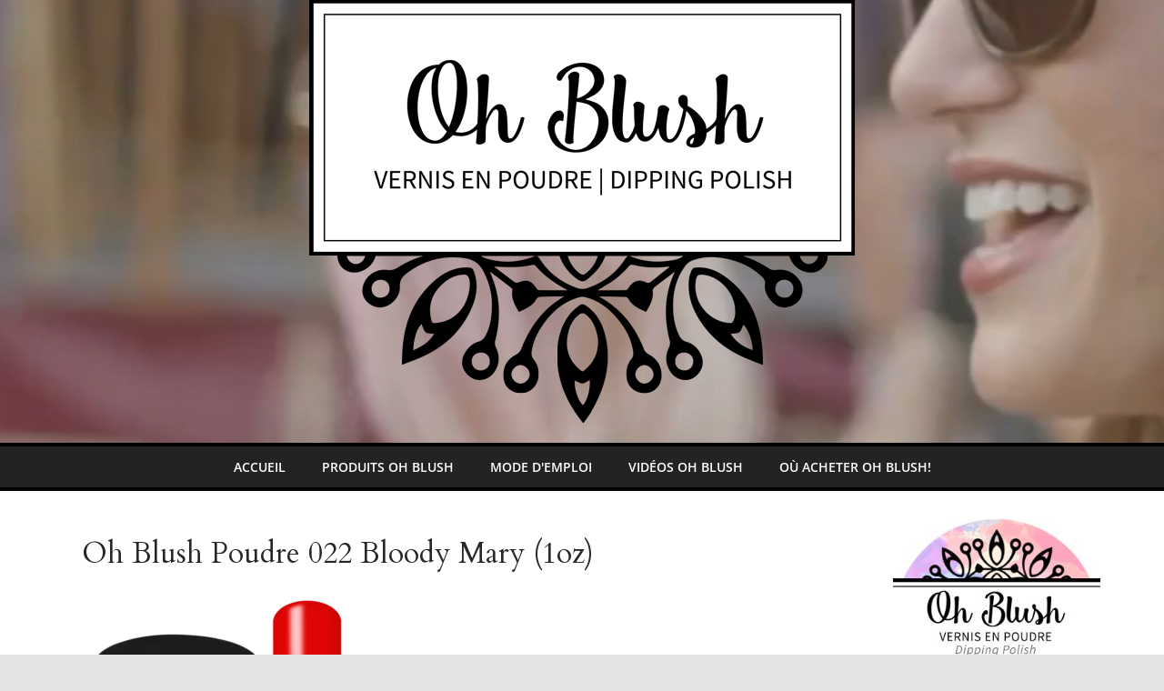

--- FILE ---
content_type: text/html; charset=UTF-8
request_url: https://ohblushnails.com/?attachment_id=1065
body_size: 11873
content:
<!DOCTYPE html><html lang="fr-CA"><head><meta charset="UTF-8" /><meta name="viewport" content="width=device-width, initial-scale=1"><link rel="profile" href="https://gmpg.org/xfn/11" /><link rel="pingback" href="https://ohblushnails.com/xmlrpc.php" /><meta name='robots' content='index, follow, max-image-preview:large, max-snippet:-1, max-video-preview:-1' /><style>img:is([sizes="auto" i], [sizes^="auto," i]) { contain-intrinsic-size: 3000px 1500px }</style><title>Oh Blush Poudre 022 Bloody Mary (1oz) - Oh Blush</title><link rel="canonical" href="https://ohblushnails.com/wp-content/uploads/sites/18/2021/04/ohbp022-oh-blush-poudre-022-bloody-mary-poudre-rouge-1oz.png" /><meta property="og:locale" content="fr_CA" /><meta property="og:type" content="article" /><meta property="og:title" content="Oh Blush Poudre 022 Bloody Mary (1oz) - Oh Blush" /><meta property="og:url" content="https://ohblushnails.com/wp-content/uploads/sites/18/2021/04/ohbp022-oh-blush-poudre-022-bloody-mary-poudre-rouge-1oz.png" /><meta property="og:site_name" content="Oh Blush" /><meta property="article:publisher" content="https://www.facebook.com/ohblushnails/" /><meta property="article:modified_time" content="2025-07-07T18:30:38+00:00" /><meta property="og:image" content="https://ohblushnails.com/fr" /><meta property="og:image:width" content="800" /><meta property="og:image:height" content="800" /><meta property="og:image:type" content="image/png" /><meta name="twitter:card" content="summary_large_image" /> <script type="application/ld+json" class="yoast-schema-graph">{"@context":"https://schema.org","@graph":[{"@type":"WebPage","@id":"https://ohblushnails.com/wp-content/uploads/sites/18/2021/04/ohbp022-oh-blush-poudre-022-bloody-mary-poudre-rouge-1oz.png","url":"https://ohblushnails.com/wp-content/uploads/sites/18/2021/04/ohbp022-oh-blush-poudre-022-bloody-mary-poudre-rouge-1oz.png","name":"Oh Blush Poudre 022 Bloody Mary (1oz) - Oh Blush","isPartOf":{"@id":"https://ohblushnails.com/fr/#website"},"primaryImageOfPage":{"@id":"https://ohblushnails.com/wp-content/uploads/sites/18/2021/04/ohbp022-oh-blush-poudre-022-bloody-mary-poudre-rouge-1oz.png#primaryimage"},"image":{"@id":"https://ohblushnails.com/wp-content/uploads/sites/18/2021/04/ohbp022-oh-blush-poudre-022-bloody-mary-poudre-rouge-1oz.png#primaryimage"},"thumbnailUrl":"https://ohblushnails.com/wp-content/uploads/sites/18/2021/04/ohbp022-oh-blush-poudre-022-bloody-mary-poudre-rouge-1oz.png","datePublished":"2021-04-19T20:18:14+00:00","dateModified":"2025-07-07T18:30:38+00:00","breadcrumb":{"@id":"https://ohblushnails.com/wp-content/uploads/sites/18/2021/04/ohbp022-oh-blush-poudre-022-bloody-mary-poudre-rouge-1oz.png#breadcrumb"},"inLanguage":"fr-CA","potentialAction":[{"@type":"ReadAction","target":["https://ohblushnails.com/wp-content/uploads/sites/18/2021/04/ohbp022-oh-blush-poudre-022-bloody-mary-poudre-rouge-1oz.png"]}]},{"@type":"ImageObject","inLanguage":"fr-CA","@id":"https://ohblushnails.com/wp-content/uploads/sites/18/2021/04/ohbp022-oh-blush-poudre-022-bloody-mary-poudre-rouge-1oz.png#primaryimage","url":"https://ohblushnails.com/wp-content/uploads/sites/18/2021/04/ohbp022-oh-blush-poudre-022-bloody-mary-poudre-rouge-1oz.png","contentUrl":"https://ohblushnails.com/wp-content/uploads/sites/18/2021/04/ohbp022-oh-blush-poudre-022-bloody-mary-poudre-rouge-1oz.png","width":800,"height":800,"caption":"Oh Blush Poudre 022 Bloody Mary (1oz) Rouge"},{"@type":"BreadcrumbList","@id":"https://ohblushnails.com/wp-content/uploads/sites/18/2021/04/ohbp022-oh-blush-poudre-022-bloody-mary-poudre-rouge-1oz.png#breadcrumb","itemListElement":[{"@type":"ListItem","position":1,"name":"Accueil","item":"https://ohblushnails.com/fr/"},{"@type":"ListItem","position":2,"name":"Oh Blush Poudre 022 Bloody Mary (1oz)","item":"https://ohblushnails.com/produit/oh-blush-poudre-022-bloody-mary-1oz/"},{"@type":"ListItem","position":3,"name":"Oh Blush Poudre 022 Bloody Mary (1oz)"}]},{"@type":"WebSite","@id":"https://ohblushnails.com/fr/#website","url":"https://ohblushnails.com/fr/","name":"Oh Blush","description":"Résine et Poudre | Dip powder","publisher":{"@id":"https://ohblushnails.com/fr/#organization"},"potentialAction":[{"@type":"SearchAction","target":{"@type":"EntryPoint","urlTemplate":"https://ohblushnails.com/fr/?s={search_term_string}"},"query-input":{"@type":"PropertyValueSpecification","valueRequired":true,"valueName":"search_term_string"}}],"inLanguage":"fr-CA"},{"@type":"Organization","@id":"https://ohblushnails.com/fr/#organization","name":"Oh Blush","url":"https://ohblushnails.com/fr/","logo":{"@type":"ImageObject","inLanguage":"fr-CA","@id":"https://ohblushnails.com/fr/#/schema/logo/image/","url":"https://ohblushnails.com/wp-content/uploads/sites/18/2017/04/oh-blush-vernis-poudre.png","contentUrl":"https://ohblushnails.com/wp-content/uploads/sites/18/2017/04/oh-blush-vernis-poudre.png","width":600,"height":467,"caption":"Oh Blush "},"image":{"@id":"https://ohblushnails.com/fr/#/schema/logo/image/"},"sameAs":["https://www.facebook.com/ohblushnails/"]}]}</script> <link rel="alternate" type="application/rss+xml" title="Oh Blush  &raquo; Flux" href="https://ohblushnails.com/fr/feed/" /><link rel="alternate" type="application/rss+xml" title="Oh Blush  &raquo; Flux des commentaires" href="https://ohblushnails.com/fr/comments/feed/" /><link rel="alternate" type="application/rss+xml" title="Oh Blush  &raquo; Oh Blush Poudre 022 Bloody Mary (1oz) Flux des commentaires" href="https://ohblushnails.com/?attachment_id=1065/feed/" /> <script defer src="[data-uri]"></script> <style id='wp-emoji-styles-inline-css' type='text/css'>img.wp-smiley, img.emoji {
		display: inline !important;
		border: none !important;
		box-shadow: none !important;
		height: 1em !important;
		width: 1em !important;
		margin: 0 0.07em !important;
		vertical-align: -0.1em !important;
		background: none !important;
		padding: 0 !important;
	}</style><link rel='stylesheet' id='magento-style-css' href='https://ohblushnails.com/wp-content/plugins/wp-storefront/css/style.min.css?ver=2.0.0' type='text/css' media='all' /><style id='woocommerce-inline-inline-css' type='text/css'>.woocommerce form .form-row .required { visibility: visible; }</style><link rel='stylesheet' id='wp-lightbox-2.min.css-css' href='https://ohblushnails.com/wp-content/plugins/wp-lightbox-2/styles/lightbox.min.css?ver=1.3.4' type='text/css' media='all' /><link rel='stylesheet' id='parent-style-css' href='https://ohblushnails.com/wp-content/cache/autoptimize/18/autoptimize_single_7c74dc285cbf7752bcca5f55114b7fd3.php?ver=6.8.3' type='text/css' media='all' /><link rel='stylesheet' id='child-style-css' href='https://ohblushnails.com/wp-content/cache/autoptimize/18/autoptimize_single_4207f3a10f44071a70f13a7d2924863b.php?ver=6.8.3' type='text/css' media='all' /><link rel='stylesheet' id='colormag_style-css' href='https://ohblushnails.com/wp-content/cache/autoptimize/18/autoptimize_single_4207f3a10f44071a70f13a7d2924863b.php?ver=3.1.11' type='text/css' media='all' /><style id='colormag_style-inline-css' type='text/css'>@media screen and (min-width: 992px) {.cm-primary{width:70%;}}.cm-header .cm-menu-toggle svg,
			.cm-header .cm-menu-toggle svg{fill:#fff;}.cm-footer-bar-area .cm-footer-bar__2 a{color:#207daf;}</style><link rel='stylesheet' id='font-awesome-4-css' href='https://ohblushnails.com/wp-content/themes/colormag/assets/library/font-awesome/css/v4-shims.min.css?ver=4.7.0' type='text/css' media='all' /><link rel='stylesheet' id='font-awesome-all-css' href='https://ohblushnails.com/wp-content/themes/colormag/assets/library/font-awesome/css/all.min.css?ver=6.2.4' type='text/css' media='all' /><link rel='stylesheet' id='font-awesome-solid-css' href='https://ohblushnails.com/wp-content/themes/colormag/assets/library/font-awesome/css/solid.min.css?ver=6.2.4' type='text/css' media='all' /><link rel='stylesheet' id='wp-pagenavi-css' href='https://ohblushnails.com/wp-content/cache/autoptimize/18/autoptimize_single_73d29ecb3ae4eb2b78712fab3a46d32d.php?ver=2.70' type='text/css' media='all' /><link rel='stylesheet' id='colormag-woocommerce-style-css' href='https://ohblushnails.com/wp-content/cache/autoptimize/18/autoptimize_single_26c74ab78e3a65b961fc6d26d648dadb.php?ver=3.1.11' type='text/css' media='all' /><style id='colormag-woocommerce-style-inline-css' type='text/css'>@font-face {
		font-family: "star";
		src: url("https://ohblushnails.com/wp-content/plugins/woocommerce/assets/fonts/star.eot");
		src: url("https://ohblushnails.com/wp-content/plugins/woocommerce/assets/fonts/star.eot?#iefix") format("embedded-opentype"),
			url("https://ohblushnails.com/wp-content/plugins/woocommerce/assets/fonts/star.woff") format("woff"),
			url("https://ohblushnails.com/wp-content/plugins/woocommerce/assets/fonts/star.ttf") format("truetype"),
			url("https://ohblushnails.com/wp-content/plugins/woocommerce/assets/fonts/star.svg#star") format("svg");
		font-weight: normal;
		font-style: normal;
	}
	@font-face {
		font-family: "WooCommerce";
		src: url("https://ohblushnails.com/wp-content/plugins/woocommerce/assets/fonts/WooCommerce.eot");
		src: url("https://ohblushnails.com/wp-content/plugins/woocommerce/assets/fonts/WooCommerce.eot?#iefix") format("embedded-opentype"),
			url("https://ohblushnails.com/wp-content/plugins/woocommerce/assets/fonts/WooCommerce.woff") format("woff"),
			url("https://ohblushnails.com/wp-content/plugins/woocommerce/assets/fonts/WooCommerce.ttf") format("truetype"),
			url("https://ohblushnails.com/wp-content/plugins/woocommerce/assets/fonts/WooCommerce.svg#star") format("svg");
		font-weight: normal;
		font-style: normal;
	}</style><style type="text/css">.scrollup-button {
                    display: none;
                    position: fixed;
                    z-index: 1000;
                    padding: 8px;
                    cursor: pointer;
                    bottom: 20px;
                    right: 20px;
                    background-color: #494949;
                    border-radius: 0;
                    -webkit-animation: display 0.5s;
                    animation: display 0.5s;
                }

                .scrollup-button .scrollup-svg-icon {
                    display: block;
                    overflow: hidden;
                    fill: #ffffff;
                }

                .scrollup-button:hover {
                    background-color: #494949;
                }

                .scrollup-button:hover .scrollup-svg-icon {
                    fill: #ffffff;
                }</style> <script defer type="text/javascript" src="https://ohblushnails.com/wp-includes/js/jquery/jquery.min.js?ver=3.7.1" id="jquery-core-js"></script> <script defer type="text/javascript" src="https://ohblushnails.com/wp-includes/js/jquery/jquery-migrate.min.js?ver=3.4.1" id="jquery-migrate-js"></script> <script type="text/javascript" src="https://ohblushnails.com/wp-content/plugins/woocommerce/assets/js/jquery-blockui/jquery.blockUI.min.js?ver=2.7.0-wc.10.4.3" id="wc-jquery-blockui-js" defer="defer" data-wp-strategy="defer"></script> <script defer id="wc-add-to-cart-js-extra" src="[data-uri]"></script> <script type="text/javascript" src="https://ohblushnails.com/wp-content/plugins/woocommerce/assets/js/frontend/add-to-cart.min.js?ver=10.4.3" id="wc-add-to-cart-js" defer="defer" data-wp-strategy="defer"></script> <script type="text/javascript" src="https://ohblushnails.com/wp-content/plugins/woocommerce/assets/js/js-cookie/js.cookie.min.js?ver=2.1.4-wc.10.4.3" id="wc-js-cookie-js" defer="defer" data-wp-strategy="defer"></script> <script defer id="woocommerce-js-extra" src="[data-uri]"></script> <script type="text/javascript" src="https://ohblushnails.com/wp-content/plugins/woocommerce/assets/js/frontend/woocommerce.min.js?ver=10.4.3" id="woocommerce-js" defer="defer" data-wp-strategy="defer"></script> <!--[if lte IE 8]> <script type="text/javascript" src="https://ohblushnails.com/wp-content/themes/colormag/assets/js/html5shiv.min.js?ver=3.1.11" id="html5-js"></script> <![endif]--><link rel="https://api.w.org/" href="https://ohblushnails.com/wp-json/" /><link rel="alternate" title="JSON" type="application/json" href="https://ohblushnails.com/wp-json/wp/v2/media/1065" /><link rel="EditURI" type="application/rsd+xml" title="RSD" href="https://ohblushnails.com/xmlrpc.php?rsd" /><meta name="generator" content="WordPress 6.8.3" /><meta name="generator" content="WooCommerce 10.4.3" /><link rel='shortlink' href='https://ohblushnails.com/?p=1065' /><link rel="alternate" title="oEmbed (JSON)" type="application/json+oembed" href="https://ohblushnails.com/wp-json/oembed/1.0/embed?url=https%3A%2F%2Fohblushnails.com%2F%3Fattachment_id%3D1065&#038;lang=fr" /><link rel="alternate" title="oEmbed (XML)" type="text/xml+oembed" href="https://ohblushnails.com/wp-json/oembed/1.0/embed?url=https%3A%2F%2Fohblushnails.com%2F%3Fattachment_id%3D1065&#038;format=xml&#038;lang=fr" /><meta name="google-site-verification" content="fkKZa8ldETKLL9ga88fASnU-YcAZO46qAn9GUKzO3o4" /><link rel='stylesheet' id='50-css' href='https://ohblushnails.com/wp-content/cache/autoptimize/18/autoptimize_single_ed5e1a7fab9964939150cc85a2eda41c.php?v=4856' type="text/css" media='all' />  <script defer src="https://www.googletagmanager.com/gtag/js?id=G-3FCW3EKJV4"></script> <script defer src="[data-uri]"></script> <script defer src="[data-uri]"></script> <link rel="stylesheet" href="https://ohblushnails.com/wp-content/cache/autoptimize/18/autoptimize_single_532d831f711b8f71fa400f9f86d13d7c.php?version=3.6.4" /> <noscript><style>.woocommerce-product-gallery{ opacity: 1 !important; }</style></noscript><style type="text/css">.broken_link, a.broken_link {
	text-decoration: line-through;
}</style><link rel="icon" href="https://ohblushnails.com/wp-content/uploads/sites/18/2022/09/Poudre-Oh-blush-300x300-1-45x45.jpg" sizes="32x32" /><link rel="icon" href="https://ohblushnails.com/wp-content/uploads/sites/18/2022/09/Poudre-Oh-blush-300x300-1.jpg" sizes="192x192" /><link rel="apple-touch-icon" href="https://ohblushnails.com/wp-content/uploads/sites/18/2022/09/Poudre-Oh-blush-300x300-1.jpg" /><meta name="msapplication-TileImage" content="https://ohblushnails.com/wp-content/uploads/sites/18/2022/09/Poudre-Oh-blush-300x300-1.jpg" /><style id="sccss"></style><style>.magento-wrapper ul.products li.product .price .current-price {color: #3399cc;}.magento-wrapper ul.products li.product .price .regular-price {color: #858585;}.magento-wrapper ul.products li.product .url a {background: #3399cc;color: #FFFFFF;}.magento-wrapper ul.products li.product .url a:hover {background: #2e8ab8;}</style></head><body data-rsssl=1 class="attachment wp-singular attachment-template-default single single-attachment postid-1065 attachmentid-1065 attachment-png wp-custom-logo wp-embed-responsive wp-theme-colormag wp-child-theme-ohblush theme-colormag woocommerce-no-js cm-header-layout-1 adv-style-1  wide woocommerce-active"><div id="page" class="hfeed site"><header id="masthead" class="site-header clearfix"><div id="header-text-nav-container" class="clearfix"><div class="inner-wrap"><div id="header-text-nav-wrap" class="clearfix"><div id="header-left-section"><div id="header-logo-image"> <a href="https://ohblushnails.com/fr/" class="custom-logo-link" rel="home"><img width="600" height="467" src="https://ohblushnails.com/wp-content/uploads/sites/18/2017/04/oh-blush-vernis-poudre.png" class="custom-logo" alt="Oh blush vernis en poudre" decoding="async" fetchpriority="high" srcset="" sizes="(max-width: 600px) 100vw, 600px" /></a></div><div id="header-text" class="screen-reader-text"><h3 id="site-title"> <a href="https://ohblushnails.com/fr/" title="Oh Blush " rel="home">Oh Blush </a></h3><p id="site-description">Résine et Poudre | Dip powder</p></div></div><div id="header-right-section"></div></div></div><nav id="site-navigation" class="main-navigation clearfix" role="navigation"><div class="inner-wrap clearfix"><h4 class="menu-toggle"></h4><div class="menu-primary-container"><ul id="menu-menu-top" class="menu"><li id="menu-item-272" class="menu-item menu-item-type-custom menu-item-object-custom menu-item-home menu-item-272"><a href="https://ohblushnails.com/fr/">Accueil</a></li><li id="menu-item-45" class="menu-item menu-item-type-post_type menu-item-object-page menu-item-45"><a href="https://ohblushnails.com/fr/produits-oh-blush/">Produits Oh Blush</a></li><li id="menu-item-46" class="menu-item menu-item-type-post_type menu-item-object-page menu-item-46"><a href="https://ohblushnails.com/fr/mode-d-emploi/">Mode d'emploi</a></li><li id="menu-item-536" class="menu-item menu-item-type-taxonomy menu-item-object-category menu-item-536"><a href="https://ohblushnails.com/fr/videos/">Vidéos Oh Blush</a></li><li id="menu-item-44" class="menu-item menu-item-type-post_type menu-item-object-page menu-item-44"><a href="https://ohblushnails.com/fr/acheter-oh-blush/">Où Acheter Oh Blush!</a></li></ul></div></div></nav></div></header><div id="main" class="clearfix"><div class="inner-wrap clearfix"><div class="cm-row"><div id="cm-primary" class="cm-primary"><div class="cm-posts clearfix"><article sdfdfds id="post-1065" class="post-1065 attachment type-attachment status-inherit hentry"><div class="cm-post-content"><header class="cm-entry-header"><h1 class="cm-entry-title"> Oh Blush Poudre 022 Bloody Mary (1oz)</h1></header><div class="cm-below-entry-meta "></div><div class="cm-entry-summary"><p class="attachment"><a href='https://ohblushnails.com/wp-content/uploads/sites/18/2021/04/ohbp022-oh-blush-poudre-022-bloody-mary-poudre-rouge-1oz.png' rel="lightbox[1065]"><img decoding="async" width="300" height="300" src="https://ohblushnails.com/wp-content/uploads/sites/18/2021/04/ohbp022-oh-blush-poudre-022-bloody-mary-poudre-rouge-1oz-300x300.png" class="attachment-medium size-medium" alt="Oh Blush Poudre 022 Bloody Mary (1oz)  Rouge" srcset="https://ohblushnails.com/wp-content/uploads/sites/18/2021/04/ohbp022-oh-blush-poudre-022-bloody-mary-poudre-rouge-1oz-300x300.png 300w, https://ohblushnails.com/wp-content/uploads/sites/18/2021/04/ohbp022-oh-blush-poudre-022-bloody-mary-poudre-rouge-1oz-150x150.png 150w, https://ohblushnails.com/wp-content/uploads/sites/18/2021/04/ohbp022-oh-blush-poudre-022-bloody-mary-poudre-rouge-1oz-768x768.png 768w, https://ohblushnails.com/wp-content/uploads/sites/18/2021/04/ohbp022-oh-blush-poudre-022-bloody-mary-poudre-rouge-1oz-45x45.png 45w, https://ohblushnails.com/wp-content/uploads/sites/18/2021/04/ohbp022-oh-blush-poudre-022-bloody-mary-poudre-rouge-1oz-600x600.png 600w, https://ohblushnails.com/wp-content/uploads/sites/18/2021/04/ohbp022-oh-blush-poudre-022-bloody-mary-poudre-rouge-1oz-100x100.png 100w, https://ohblushnails.com/wp-content/uploads/sites/18/2021/04/ohbp022-oh-blush-poudre-022-bloody-mary-poudre-rouge-1oz.png 800w" sizes="(max-width: 300px) 100vw, 300px" /></a></p></div></div></article></div><ul class="default-wp-page"><li class="previous"></li><li class="next"></li></ul><div id="comments" class="comments-area"><div id="respond" class="comment-respond"><h3 id="reply-title" class="comment-reply-title">Laisser un commentaire <small><a rel="nofollow" id="cancel-comment-reply-link" href="/?attachment_id=1065#respond" style="display:none;">Annuler la réponse</a></small></h3><form action="https://ohblushnails.com/wp-comments-post.php" method="post" id="commentform" class="comment-form"><p class="comment-notes"><span id="email-notes">Votre adresse courriel ne sera pas publiée.</span> <span class="required-field-message">Les champs obligatoires sont indiqués avec <span class="required">*</span></span></p><p class="comment-form-comment"><label for="comment">Commentaire <span class="required">*</span></label><textarea id="comment" name="comment" cols="45" rows="8" maxlength="65525" required></textarea></p><p class="comment-form-author"><label for="author">Nom <span class="required">*</span></label> <input id="author" name="author" type="text" value="" size="30" maxlength="245" autocomplete="name" required /></p><p class="comment-form-email"><label for="email">Courriel <span class="required">*</span></label> <input id="email" name="email" type="email" value="" size="30" maxlength="100" aria-describedby="email-notes" autocomplete="email" required /></p><p class="comment-form-url"><label for="url">Site web</label> <input id="url" name="url" type="url" value="" size="30" maxlength="200" autocomplete="url" /></p><p class="comment-form-cookies-consent"><input id="wp-comment-cookies-consent" name="wp-comment-cookies-consent" type="checkbox" value="yes" /> <label for="wp-comment-cookies-consent">Enregistrer mon nom, courriel et site web dans le navigateur pour la prochaine fois que je commenterai.</label></p><p class="form-submit"><input name="submit" type="submit" id="submit" class="submit" value="Laisser un commentaire" /> <input type='hidden' name='comment_post_ID' value='1065' id='comment_post_ID' /> <input type='hidden' name='comment_parent' id='comment_parent' value='0' /></p><p style="display: none;"><input type="hidden" id="akismet_comment_nonce" name="akismet_comment_nonce" value="7c8091ddda" /></p><p style="display: none !important;" class="akismet-fields-container" data-prefix="ak_"><label>&#916;<textarea name="ak_hp_textarea" cols="45" rows="8" maxlength="100"></textarea></label><input type="hidden" id="ak_js_1" name="ak_js" value="231"/><script defer src="[data-uri]"></script></p></form></div></div></div><div id="cm-secondary" class="cm-secondary"><aside id="wysiwyg_widgets_widget-5" class="widget widget_wysiwyg_widgets_widget"><p style="text-align: center;"><img class="alignnone wp-image-27 size-medium" src="https://ohblushnails.com/wp-content/uploads/sites/18/2017/04/Poudre-Oh-blush-300x300.jpg" alt="Oh Blush poudre résine" width="300" height="300" /></p><p style="text-align: center;"><img class="alignnone wp-image-23 size-medium" src="https://ohblushnails.com/wp-content/uploads/sites/18/2017/04/picto-sans-lampe-uv-248x300.png" alt="Sans lampe uv" width="248" height="300" /></p><p style="text-align: center;"><img class="alignnone wp-image-24 size-medium" src="https://ohblushnails.com/wp-content/uploads/sites/18/2017/04/picto-tenue-14-jours-248x300.png" alt="Tenue 14 jours" width="248" height="300" /></p><p style="text-align: center;"><img class="alignnone wp-image-21 size-medium" src="https://ohblushnails.com/wp-content/uploads/sites/18/2017/04/picto-finition-lustree-248x300.png" alt="Finition lustrée" width="248" height="300" /></p></aside><aside id="wysiwyg_widgets_widget-6" class="widget widget_wysiwyg_widgets_widget"><h3 class="cm-widget-title"><span>Vernis poudre Oh Blush</span></h3><p style="text-align: center;"> La r&eacute;volution du vernis &agrave; ongles.<br /> D&eacute;couvrez le<br /> <a href="/fr/produits-oh-blush/" title="Vernis en poudre Oh Blush">Vernis en poudre Oh Blush</a></p></aside><aside id="wysiwyg_widgets_widget-7" class="widget widget_wysiwyg_widgets_widget"><h3 class="cm-widget-title"><span>Mode d'emploi</span></h3><p> <strong>Comment appliquer le vernis en poudre Oh Blush ?</strong></p><p> 1. Appliquez 2 couches de <strong><span style="color:#FFA500;">PREP</span> </strong>Oh Blush sur la plaque de l&rsquo;ongle.<br /> 2. Appliquez la <strong><span style="color:#6c9fc5;">BASE &amp; FINITION</span></strong> sur la totalit&eacute; de l&rsquo;ongle&#8230;</p><p> <a href="/fr/mode-d-emploi/" title="Appliquer le vernis en poudre">Lire la suite du mode d&#39;emploi</a></p></aside></div></div></div></div><footer id="colophon" class="clearfix"><div class="cm-footer-cols"><div class="cm-container"><div class="cm-row"><div class="cm-lower-footer-cols"><div class="cm-lower-footer-col cm-lower-footer-col--1"><aside id="polylang-3" class="widget widget_polylang"><ul><li class="lang-item lang-item-6 lang-item-en no-translation lang-item-first"><a lang="en-CA" hreflang="en-CA" href="https://ohblushnails.com/en/">English</a></li></ul></aside><aside id="text-5" class="widget widget_text"><div class="textwidget"></div></aside></div><div class="cm-lower-footer-col cm-lower-footer-col--2"><aside id="wysiwyg_widgets_widget-11" class="widget widget_wysiwyg_widgets_widget"><p style="text-align: center;"> Je veux &ecirc;tre tenue au courant des actualit&eacute;s de Oh Blush</p><ul><li style="text-align: center;"> <a class="voir-plus" href="[supsystic-show-popup id=101]">Infolettre Oh Blush</a></li></ul></aside></div><div class="cm-lower-footer-col cm-lower-footer-col--3"></div><div class="cm-lower-footer-col cm-lower-footer-col--4"><aside id="text-3" class="widget widget_text"><div class="textwidget"><p style="text-align:right"><a href="/fr/partenaires-oh-blush/">Partenaires</a> - <a href="/fr/blogue/">Blog</a></p></div></aside></div></div></div></div></div><div class="footer-socket-wrapper clearfix"><div class="inner-wrap"><div class="footer-socket-area"><div class="footer-socket-right-section"></div><div class="footer-socket-left-sectoin"> Copyright © Ongles d'Or – Oh Blush Résine et poudre – Dip Powder System</div></div></div></div></footer> <a href="#masthead" id="scroll-up"><i class="fa fa-chevron-up"></i></a></div> <span id="scrollup-master" class="scrollup-button" title="Scroll Back to Top"
 data-distance="300"
 > <svg xmlns="http://www.w3.org/2000/svg" class="scrollup-svg-icon" width="32" height="32"
 viewBox="0 0 24 24"><path
 d="M12 2q0.4 0 0.7 0.3l7 7q0.3 0.3 0.3 0.7 0 0.4-0.3 0.7t-0.7 0.3q-0.4 0-0.7-0.3l-5.3-5.3v15.6q0 0.4-0.3 0.7t-0.7 0.3-0.7-0.3-0.3-0.7v-15.6l-5.3 5.3q-0.3 0.3-0.7 0.3-0.4 0-0.7-0.3t-0.3-0.7q0-0.4 0.3-0.7l7-7q0.3-0.3 0.7-0.3z"></path></svg> </span> <script type="speculationrules">{"prefetch":[{"source":"document","where":{"and":[{"href_matches":"\/*"},{"not":{"href_matches":["\/wp-*.php","\/wp-admin\/*","\/wp-content\/uploads\/sites\/18\/*","\/wp-content\/*","\/wp-content\/plugins\/*","\/wp-content\/themes\/ohblush\/*","\/wp-content\/themes\/colormag\/*","\/*\\?(.+)"]}},{"not":{"selector_matches":"a[rel~=\"nofollow\"]"}},{"not":{"selector_matches":".no-prefetch, .no-prefetch a"}}]},"eagerness":"conservative"}]}</script> <script defer src="[data-uri]"></script> <link rel='stylesheet' id='wc-blocks-style-css' href='https://ohblushnails.com/wp-content/cache/autoptimize/18/autoptimize_single_e2d671c403c7e2bd09b3b298c748d0db.php?ver=wc-10.4.3' type='text/css' media='all' /> <script defer id="pll_cookie_script-js-after" src="[data-uri]"></script> <script defer id="wp-jquery-lightbox-js-extra" src="[data-uri]"></script> <script defer type="text/javascript" src="https://ohblushnails.com/wp-content/plugins/wp-lightbox-2/js/dist/wp-lightbox-2.min.js?ver=1.3.4.1" id="wp-jquery-lightbox-js"></script> <script defer type="text/javascript" src="https://ohblushnails.com/wp-includes/js/comment-reply.min.js?ver=6.8.3" id="comment-reply-js" data-wp-strategy="async"></script> <script defer type="text/javascript" src="https://ohblushnails.com/wp-content/themes/colormag/assets/js/jquery.bxslider.min.js?ver=3.1.11" id="colormag-bxslider-js"></script> <script defer type="text/javascript" src="https://ohblushnails.com/wp-content/themes/colormag/assets/js/navigation.min.js?ver=3.1.11" id="colormag-navigation-js"></script> <script defer type="text/javascript" src="https://ohblushnails.com/wp-content/themes/colormag/assets/js/fitvids/jquery.fitvids.min.js?ver=3.1.11" id="colormag-fitvids-js"></script> <script defer type="text/javascript" src="https://ohblushnails.com/wp-content/themes/colormag/assets/js/skip-link-focus-fix.min.js?ver=3.1.11" id="colormag-skip-link-focus-fix-js"></script> <script defer type="text/javascript" src="https://ohblushnails.com/wp-content/themes/colormag/assets/js/colormag-custom.min.js?ver=3.1.11" id="colormag-custom-js"></script> <script defer type="text/javascript" src="https://ohblushnails.com/wp-content/plugins/woocommerce/assets/js/sourcebuster/sourcebuster.min.js?ver=10.4.3" id="sourcebuster-js-js"></script> <script defer id="wc-order-attribution-js-extra" src="[data-uri]"></script> <script defer type="text/javascript" src="https://ohblushnails.com/wp-content/plugins/woocommerce/assets/js/frontend/order-attribution.min.js?ver=10.4.3" id="wc-order-attribution-js"></script> <script defer type="text/javascript" src="https://ohblushnails.com/wp-content/cache/autoptimize/18/autoptimize_single_91954b488a9bfcade528d6ff5c7ce83f.php?ver=1762969544" id="akismet-frontend-js"></script> <script defer src="[data-uri]"></script> </body></html>

--- FILE ---
content_type: text/css; charset=utf-8
request_url: https://ohblushnails.com/wp-content/cache/autoptimize/18/autoptimize_single_ed5e1a7fab9964939150cc85a2eda41c.php?v=4856
body_size: 1551
content:
@import url('https://fonts.googleapis.com/css?family=Cardo|Redressed|Source+Sans+Pro');.site-header{background-image:url(/wp-content/uploads/sites/18/2017/04/fond-oh-blush-nails.jpg)}.header-logo-image{float:none;margin-left:auto;margin-right:auto}#main{background:#fff;padding-top:30px;padding-bottom:20px}.type-post .entry-title,.type-page .entry-title,.cm-entry-title{font-size:34px;line-height:1.2}p{line-height:1.6;margin-bottom:15px;font-family:'Open Sans',serif}#secondary,#cm-secondary{width:20%;float:right}#primary,#cm-primary{width:78%;float:left;padding-right:0}.cm-secondary .cm-widget-title,#cm-tertiary .cm-widget-title{border-bottom:2px solid #cb7d99}.cm-secondary .cm-widget-title span,#cm-tertiary .cm-widget-title span{background:#cb7d99;width:100%}#magento-products ul{overflow:hidden}#magento-products ul li{float:left;width:250px;margin:5px 0 5px 10px;list-style-type:none;min-height:350px}#magento-products ul h2{font-size:16px;margin-bottom:5px;margin-top:5px}#magento-products ul .price{font-size:14px}@media only screen and (max-width:840px){#magento-products ul li{float:none;width:90%;min-height:auto;margin-bottom:5px}.page_content .blog_lists{max-width:49%}}.old-price{text-decoration:line-through;font-size:11px;margin-right:5px}.price{font-size:16px;font-weight:700}footer .widget_polylang ul li{display:inline-block;border:0;margin-right:20px}footer .widget_polylang ul li img{vertical-align:middle;margin:2px}#colophon .widget_polylang ul li{border:0}#wp-custom-header{height:150%;min-height:550px;left:-25%;position:absolute;top:-25%;width:150%;z-index:0;display:none}@media screen and (min-width:1020px){#wp-custom-header{min-height:550px}}#wp-custom-header-video{height:100%;left:0;position:absolute;top:0;width:100%;z-index:-10}#masthead{position:relative}.ppsPopupListsInner{background-color:transparent !important;background-image:url("/wp-content/uploads/sites/18/2017/04/fond-oh-blush-nails.jpg") !important;background-position:50% top;background-repeat:no-repeat}.ppsPopupListsInner .content-left{display:inline-block;width:35%}.ppsPopupListsInner .content-right{display:inline-block;width:60%}.popup-infolette h2{font-size:30px}.ppsPopupLeftCol{vertical-align:middle !important}.ppsPopupListsInner{padding:20px;color:#333}.ppsPopupListsInner .ppsPopupRightCol{color:#333 !important}.ppsSubscribeForm input[type=submit]{height:auto !important;padding:5px}.ppsSubscribeForm input[type=email],.ppsSubscribeShell input[type=email]{border:1px solid #333 !important}.home h2.entry-title{text-align:center;font-family:'Cardo',serif}.home .entry-header,.post-227 .entry-header,.home .post-227 .cm-entry-header{display:none}.home #main{margin-top:0;padding-top:10px;position:relative;z-index:10}.home .main-content-section{margin-top:0;padding-top:10px}h1,h2,h3,h4{font-family:'Cardo',serif}h2{font-size:28px}.entry-conten h3{font-size:26px}.entry-content li{font-size:15px}#primary{width:78%}#secondary{width:20%}#header-text-nav-wrap{padding-bottom:20px}#header-text-nav-container{background-image:url("/wp-content/uploads/sites/18/2017/05/oh-blush-nails-video-2.jpg");background-position:50% calc(100% - 30px);background-repeat:no-repeat}#header-left-section{float:none;position:relative;z-index:1000}#header-logo-image{float:none;margin-left:auto;margin-right:auto;text-align:center}#site-navigation{-webkit-box-shadow:0 0 2px rgba(0,0,0,.1) inset;box-shadow:0 0 2px rgba(0,0,0,.1) inset;position:relative;background-color:#232323;position:relative;z-index:999;border-top:4px solid #000;border-bottom:4px solid #000}.main-navigation a{color:#fff;display:block;float:none;font-size:14px;font-weight:600;padding:10px 12px;text-transform:uppercase}.main-navigation a:hover,.main-navigation ul li.current-menu-item>a,.main-navigation ul li.current_page_ancestor>a,.main-navigation ul li.current-menu-ancestor>a,.main-navigation ul li.current_page_item>a,.main-navigation ul li:hover>a{background-color:#cb7d99}.main-navigation li{float:none;display:inline-flex}.main-navigation a{padding:10px 20px}.main-navigation ul{margin-left:auto;margin-right:auto;text-align:center}#secondary .widget-title span{background-color:#cb7d99;display:block}#secondary .widget-title{border:2px solid #cb7d99}a.voir-plus{background-color:#cb7d99;padding:10px 20px;color:#fff;margin-bottom:15px}a.voir-plus:hover{background-color:#232323;color:#fff}ul.images-home{text-align:center;display:inline-flex;list-style-type:none;width:90%;margin-bottom:10px}.images-home li{text-align:center;list-style-type:none;margin-left:auto;margin-right:auto}@media screen and (min-width:620px){.menu-toggle{display:none}}@media screen and (max-width:920px){#header-logo-image img{width:60%}}@media screen and (max-width:820px){ul.images-home{width:100%;padding-left:0}#header-text-nav-wrap{padding-bottom:0}#wp-custom-header{top:-60%}}.footer-socket-left-sectoin{color:#fff}.social-links i.fa-twitter,.social-links i.fa-pinterest,.social-links i.fa-instagram,.social-links i.fa-youtube,.social-links i.fa-facebook{color:#289dcc}.social-links i.fa-twitter:hover,.social-links i.fa-pinterest:hover,.social-links i.fa-instagram:hover,.social-links i.fa-youtube:hover,.social-links i.fa-facebook:hover{color:#cb7d99}.news-bar{display:none}.news-bar .social-links{display:none}.magento-wrapper ul{overflow:hidden}.magento-wrapper ul h2.name{font-size:16px;margin-bottom:5px !important;margin-top:5px;padding-bottom:5px}.magento-wrapper ul h2.name a{color:#444 !important;font-weight:700}.magento-wrapper ul.products li.product .url{display:none}.magento-wrapper ul.products li.product .url a{background-color:#cb7d99 !important}.magento-wrapper ul.products li.product .image{text-align:center}.magento-wrapper ul.products li.product .image img{width:auto !important;max-width:100% !important}.magento-wrapper ul.products li.product .short-description{overflow:hidden;max-height:70px;text-overflow:ellipsis}.magento-wrapper ul.products li.product .short-description p{font-size:14px}.old-price{text-decoration:line-through;font-size:11px;margin-right:5px}.price{font-size:16px;font-weight:700;color:#c34370}.magento-wrapper ul.products li.product .price .current-price{color:#c34370 !important}#magento-products ul{overflow:hidden}#magento-products ul li{display:inline-block;vertical-align:top;width:27%;max-width:350px;margin:10px 20px;list-style-type:none;min-height:400px}#magento-products ul li>a:first-of-type{display:block;min-height:210px}#magento-products ul h2,#magento-products ul h2 a{font-size:16px;margin-bottom:5px;padding-bottom:0;margin-top:5px;font-weight:700}#magento-products ul .price{font-size:14px}